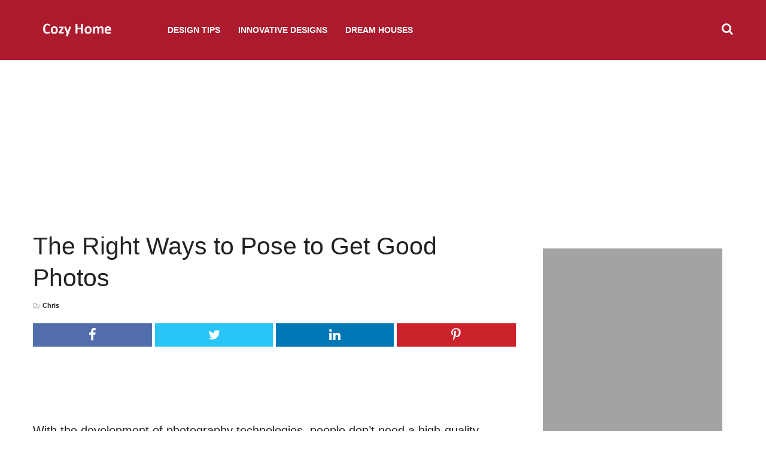

--- FILE ---
content_type: text/html; charset=UTF-8
request_url: https://cozyhome.io/right-ways-to-pose/
body_size: 22826
content:
<!DOCTYPE html>
<html lang="en-US">

<head>
  <meta charset="UTF-8">
  <meta name="viewport" content="width=device-width, initial-scale=1">
  <link rel="profile" href="https://gmpg.org/xfn/11">
  <link rel="pingback" href="https://cozyhome.io/xmlrpc.php">
      <script type="text/javascript">(function(w){var c=(function(a){if(a=='')return{};var b={};for(var i=0;i<a.length;++i){var p=a[i].split('=',2);if(p.length==1)b[p[0]]='';else b[p[0]]=decodeURIComponent(p[1].replace(/\+/g,' '))}return b})(w.location.search.substr(1).split('&'));if(c['fbclid']&&w.history&&w.history.pushState){var d=w.location.pathname;if(c['utm-source']){d+=('?utm-source='+c['utm-source']+'&fbclid='+c['fbclid'])}else{d+=('?fbclid='+c['fbclid'])}w.history.pushState(null,null,d)}})(window);</script> 
    
  <script type="text/javascript" src="https://pagead2.googlesyndication.com/pagead/js/adsbygoogle.js" async></script>
  <link rel="shortcut icon" href="https://cozyhome.io/wp-content/themes/pricepony/favicon.ico" type="image/x-icon">
  <link rel="icon" href="https://cozyhome.io/wp-content/themes/pricepony/favicon.ico" type="image/x-icon">
  
  <link rel="preconnect" href="https://adservice.google.com" />
  <link rel="preconnect" href="https://tpc.googlesyndication.com" />
  <link rel="preconnect" href="https://securepubads.g.doubleclick.net" />
  <link rel="preconnect" href="https://pagead2.googlesyndication.com" />
  <link rel="preconnect" href="https://pubads.g.doubleclick.net" />
  <link rel="preconnect" href="https://www.google.com" />
  <link rel="preconnect" href="https://tpc.googlesyndication.com" />
  <link rel="preconnect" href="https://ib.adnxs.com" />
  <link rel="preconnect" href="https://www.google-analytics.com" />
  <link rel="preconnect" href="https://www.googletagservices.com" />
  <link rel="preconnect" href="https://c.amazon-adsystem.com" />
  <link rel="preconnect" href="https://aax.amazon-adsystem.com" />
  <link rel="preconnect" href="https://spikemedia-d.openx.net" />
  <link rel="preconnect" href="https://connect.facebook.net" />
  <link rel="preconnect" href="https://ap.lijit.com" />
  <link rel="preconnect" href="https://hb.undertone.com" />
  <link rel="preconnect" href="https://targeting.unrulymedia.com" />
  <script>(adsbygoogle = window.adsbygoogle || []).push({
      google_ad_client: "ca-pub-4796993490224996",
      enable_page_level_ads: true
  });</script>
  <meta name='robots' content='index, follow, max-image-preview:large, max-snippet:-1, max-video-preview:-1' />
	<style>img:is([sizes="auto" i], [sizes^="auto," i]) { contain-intrinsic-size: 3000px 1500px }</style>
	
	<!-- This site is optimized with the Yoast SEO plugin v23.9 - https://yoast.com/wordpress/plugins/seo/ -->
	<title>The Right Ways to Pose to Get Good Photos</title><style id="rocket-critical-css">.container{padding-right:15px;padding-left:15px;margin-right:auto;margin-left:auto;width:100%}@-ms-viewport{width:device-width}html{box-sizing:border-box;-ms-overflow-style:scrollbar}*,::after,::before{box-sizing:inherit}@media (min-width:576px){.container{max-width:100%}}@media (min-width:768px){.container{max-width:100%}}@media (min-width:992px){.container{max-width:100%}}@media (min-width:1200px){.container{max-width:1200px}}.row{display:flex;flex-wrap:wrap;margin-right:-15px;margin-left:-15px}.col-lg-4,.col-lg-8{position:relative;width:100%;min-height:1px;padding-right:15px;padding-left:15px}@media (min-width:992px){.col-lg-4{flex:0 0 33.3333333333%;max-width:33.3333333333%}.col-lg-8{flex:0 0 66.6666666667%;max-width:66.6666666667%}}article,aside,figure,header,main,nav{display:block}ul{margin-top:0}ul li{margin-bottom:15px}html{-ms-overflow-style:scrollbar}label{display:inline-block}label,ul{margin-bottom:25px}form,input,label{width:100%}iframe,img{max-width:100%}*,::after,::before{box-sizing:border-box}html{font-family:sans-serif;-webkit-text-size-adjust:100%;-ms-text-size-adjust:100%}body{margin:0;padding:0}@-ms-viewport{width:device-width}button{border-radius:0}button,input{margin:0;font-family:inherit;font-size:inherit;line-height:inherit}button,input{overflow:visible}button{text-transform:none}[type=submit],button{-webkit-appearance:button}[type=submit]::-moz-focus-inner,button::-moz-focus-inner{padding:0;border-style:none}input[type=checkbox]{box-sizing:border-box;padding:0}::-webkit-file-upload-button{font:inherit;-webkit-appearance:button}ul ul{margin-bottom:0}strong{font-weight:bolder}.btn,img{vertical-align:middle}a{background-color:transparent;-webkit-text-decoration-skip:objects}figure{margin:0 0 15px}img{border-style:none;height:auto}.btn{text-align:center}#g-main{padding:100px 0 60px}.main-inner{margin-top:30px}.form-control{display:block;width:100%;height:39px;padding:5px 12px;line-height:1.5;color:#495057;background-color:#fff;background-clip:padding-box;border:1px solid #ced4da}.btn{height:39px;text-transform:uppercase;display:inline-block;font-weight:400;white-space:nowrap;border:1px solid transparent;padding:0 12px}.srch-box form:after{content:'';display:block;clear:both}.form-group{float:left}.form-group:first-child{padding-right:10px}.s-field-1{width:70%}.s-field-2{width:30%}.error-msg{color:red;font-size:12px;padding-top:5px;display:none}.aligncenter{display:block;margin:15px auto}figure.aligncenter{text-align:center}@media only screen and (max-width:991px){#g-main{padding-top:60px}.main-inner{margin-top:30px}.home .main-inner{margin-top:30px}}.loop_parent article a{max-width:100%!important;word-break:break-word}.cis_add_block{text-align:center!important;margin-top:1.25rem;margin-bottom:1.875rem;padding-top:.625rem;padding-bottom:.625rem}body{color:#222;line-height:1.8;font-size:17px}p{margin:0 0 25px}h1,h2{font-weight:400;line-height:1.3;clear:both}h1{font-size:41px;margin:30px 0}h2{font-size:27px;margin:25px 0}a{color:#4db2ec;text-decoration:none}@media screen and (max-width:767px){h1{font-size:32px}}body{font-family:Verdana,Geneva,sans-serif}h1,h2{font-family:Roboto,Verdana,Geneva,sans-serif}.ft-meta a{color:#fff}.ft-meta{font-size:11px;display:block}.ft-meta a{position:relative;z-index:7}.ft-meta{font-size:11px;display:block;color:#aaa}.ft-meta a{position:relative;z-index:7;color:#222}.side-ads{text-align:center}@media only screen and (max-width:991px){.g-aside{margin-top:10px}}#g-header:after,.g-menu a:after{content:''}.srch-box{border-top:1px solid #515151}#g-header{font-family:open sans,sans-serif;color:#fff;position:fixed;left:0;right:0;z-index:9999;top:0}#g-header:after{clear:both;display:block}#g-header a{color:#fff;text-decoration:none}.g-logo{margin-right:60px}.g-logo img{width:150px;height:75px}.b-cont{height:100px;font-size:14px;font-weight:600;text-transform:uppercase}.srch-btn i{font-size:20px}.g-menu li{margin:0 5px;display:flex;align-items:center}.g-menu a{display:block;padding:0 10px;line-height:100px;position:relative}.g-menu a:after{display:block;height:3px;width:0;background:0 0;position:absolute;left:0;right:0;bottom:0;margin:auto}.srch-btn{display:block;margin:0 0 0 auto}.top-cont{transform:translate(0,-200px);z-index:10;right:0;position:fixed;left:0;top:0}.srch-box{background:#111;padding:15px;float:right;width:400px}@media screen and (max-width:991px){.top-cont{transform:translate(0,-200px);z-index:10}}.no-l-st,.no-l-st li{list-style:none}.l-reset{margin:0;padding:0}.l-reset:after{content:'';display:block;clear:both}.l-reset li{margin-bottom:0}.flex-center,.menu-st{display:flex;align-items:center}.bg-black{background:#111}.btn-1{color:#fff;background:#4db2ec}@media only screen and (min-width:992px){.dn-min-992{display:none!important}}a{color:#ab1a2d}#g-header,#g-header a{color:#fff}.bottom-head.bg-black{background:#ab1a2d;border-bottom:#ab1a2d}.srch-box{border:1px solid #eee;background:#ab1a2d}.srch-box .btn-1{background:#d9d9d9;color:#262626}.mbm-btn span{background:#fff}.block-text{font-size:10px;text-transform:uppercase;margin-bottom:0;display:block;text-align:center}.cis_add_block{width:100%}@media screen and (max-width:991px){.g-menu>li>a{border-bottom:1px solid #3c3e3f}.g-nav{background:#111;border-top:1px solid #3c3e3f}}#cis_sticky_top{position:fixed;top:-100px;left:0;right:0;z-index:9999;background-color:#eee;height:73px;text-align:center}#cis_sticky_top>div{width:100%;min-height:50px;text-align:center}.side-ads{margin-bottom:200px!important}@media only screen and (max-width:991px){#g-header{font-family:open sans,helvetica,Verdana,Geneva,sans-serif;color:#fff;position:fixed;left:0;right:0;z-index:9999;top:0}.g-logo img{width:100px;height:50px}.bottom-head .flex-center{justify-content:space-between}.b-cont{height:60px}.mbm-btn{margin-right:15px;padding:30px 0}.mbm-btn span{width:25px;height:3px;background:#fff;display:block;margin-bottom:5px}.mbm-btn span:last-child{margin-bottom:0}.g-menu,.g-menu>li>a,.g-nav,.g-nav:after,.menu-st.g-menu,.srch-btn{display:block}.g-nav{-webkit-box-shadow:2px 2px 5px -2px #a3a3a3;-moz-box-shadow:2px 2px 5px -2px #a3a3a3;box-shadow:2px 2px 5px -2px #a3a3a3;border-top:1px solid #3c3e3f;height:100%;overflow-y:auto;overflow-x:hidden;width:0;margin:0;right:inherit;left:0;position:fixed;top:60px;background:#111;transform:translate(-400px,0);z-index:99}.g-nav:after{content:'';height:150px}.g-menu{margin:0;width:300px}.g-menu li{position:relative;margin:0}.g-menu>li>a{width:100%;line-height:60px;border-bottom:1px solid #3c3e3f;padding:0 20px;font-weight:600;color:#fff;position:relative;font-size:18px;text-transform:uppercase}.top-cont{right:0;position:fixed;left:0;top:0}.top-cont{transform:translate(0,-200px);z-index:10}}@media screen and (max-width:480px){.s-field-1,.s-field-2,.srch-box{width:100%}.top-cont{padding:0}.srch-box .form-group{float:none;padding:0}.srch-box .form-group:first-child{margin-bottom:15px}}.side-ads{text-align:center}@media only screen and (max-width:991px){.g-aside{margin-top:0}}</style><link rel="preload" data-rocket-preload as="image" href="https://cozyhome.io/wp-content/themes/pricepony/logo.png" fetchpriority="high">
	<meta name="description" content="Many popular photographers have shared tips on the do and don&#039;t when taking photos. Come learn these helpful pieces of advice now!" />
	<link rel="canonical" href="https://cozyhome.io/right-ways-to-pose/" />
	<meta property="og:locale" content="en_US" />
	<meta property="og:type" content="article" />
	<meta property="og:title" content="The Right Ways to Pose to Get Good Photos" />
	<meta property="og:description" content="Many popular photographers have shared tips on the do and don&#039;t when taking photos. Come learn these helpful pieces of advice now!" />
	<meta property="og:url" content="https://cozyhome.io/right-ways-to-pose/" />
	<meta property="og:site_name" content="Cozy Home" />
	<meta property="article:published_time" content="2023-01-11T11:16:14+00:00" />
	<meta property="article:modified_time" content="2023-01-11T11:16:15+00:00" />
	<meta property="og:image" content="https://cozyhome.io/wp-content/uploads/2023/01/BeFunky-collage-17.jpg" />
	<meta property="og:image:width" content="1200" />
	<meta property="og:image:height" content="600" />
	<meta property="og:image:type" content="image/jpeg" />
	<meta name="author" content="Chris" />
	<meta name="twitter:card" content="summary_large_image" />
	<meta name="twitter:label1" content="Written by" />
	<meta name="twitter:data1" content="Chris" />
	<meta name="twitter:label2" content="Est. reading time" />
	<meta name="twitter:data2" content="4 minutes" />
	<script type="application/ld+json" class="yoast-schema-graph">{"@context":"https://schema.org","@graph":[{"@type":"WebPage","@id":"https://cozyhome.io/right-ways-to-pose/","url":"https://cozyhome.io/right-ways-to-pose/","name":"The Right Ways to Pose to Get Good Photos","isPartOf":{"@id":"https://cozyhome.io/#website"},"primaryImageOfPage":{"@id":"https://cozyhome.io/right-ways-to-pose/#primaryimage"},"image":{"@id":"https://cozyhome.io/right-ways-to-pose/#primaryimage"},"thumbnailUrl":"https://cozyhome.io/wp-content/uploads/2023/01/BeFunky-collage-17.jpg","datePublished":"2023-01-11T11:16:14+00:00","dateModified":"2023-01-11T11:16:15+00:00","author":{"@id":"https://cozyhome.io/#/schema/person/e7aad1355267779565adbe364a09570b"},"description":"Many popular photographers have shared tips on the do and don't when taking photos. Come learn these helpful pieces of advice now!","breadcrumb":{"@id":"https://cozyhome.io/right-ways-to-pose/#breadcrumb"},"inLanguage":"en-US","potentialAction":[{"@type":"ReadAction","target":["https://cozyhome.io/right-ways-to-pose/"]}]},{"@type":"ImageObject","inLanguage":"en-US","@id":"https://cozyhome.io/right-ways-to-pose/#primaryimage","url":"https://cozyhome.io/wp-content/uploads/2023/01/BeFunky-collage-17.jpg","contentUrl":"https://cozyhome.io/wp-content/uploads/2023/01/BeFunky-collage-17.jpg","width":1200,"height":600},{"@type":"BreadcrumbList","@id":"https://cozyhome.io/right-ways-to-pose/#breadcrumb","itemListElement":[{"@type":"ListItem","position":1,"name":"Home","item":"https://cozyhome.io/"},{"@type":"ListItem","position":2,"name":"The Right Ways to Pose to Get Good Photos"}]},{"@type":"WebSite","@id":"https://cozyhome.io/#website","url":"https://cozyhome.io/","name":"Cozy Home","description":"cozyhome.io","potentialAction":[{"@type":"SearchAction","target":{"@type":"EntryPoint","urlTemplate":"https://cozyhome.io/?s={search_term_string}"},"query-input":{"@type":"PropertyValueSpecification","valueRequired":true,"valueName":"search_term_string"}}],"inLanguage":"en-US"},{"@type":"Person","@id":"https://cozyhome.io/#/schema/person/e7aad1355267779565adbe364a09570b","name":"Chris","image":{"@type":"ImageObject","inLanguage":"en-US","@id":"https://cozyhome.io/#/schema/person/image/","url":"https://secure.gravatar.com/avatar/9e6708a244704596bd46ca0420388918?s=96&d=mm&r=g","contentUrl":"https://secure.gravatar.com/avatar/9e6708a244704596bd46ca0420388918?s=96&d=mm&r=g","caption":"Chris"},"url":"https://cozyhome.io/author/chris/"}]}</script>
	<!-- / Yoast SEO plugin. -->



<link rel="alternate" type="application/rss+xml" title="Cozy Home &raquo; Feed" href="https://cozyhome.io/feed/" />
<link rel="alternate" type="application/rss+xml" title="Cozy Home &raquo; Comments Feed" href="https://cozyhome.io/comments/feed/" />
<link rel="alternate" type="application/rss+xml" title="Cozy Home &raquo; The Right Ways to Pose to Get Good Photos Comments Feed" href="https://cozyhome.io/right-ways-to-pose/feed/" />
<style id='classic-theme-styles-inline-css' type='text/css'>
/*! This file is auto-generated */
.wp-block-button__link{color:#fff;background-color:#32373c;border-radius:9999px;box-shadow:none;text-decoration:none;padding:calc(.667em + 2px) calc(1.333em + 2px);font-size:1.125em}.wp-block-file__button{background:#32373c;color:#fff;text-decoration:none}
</style>
<style id='global-styles-inline-css' type='text/css'>
:root{--wp--preset--aspect-ratio--square: 1;--wp--preset--aspect-ratio--4-3: 4/3;--wp--preset--aspect-ratio--3-4: 3/4;--wp--preset--aspect-ratio--3-2: 3/2;--wp--preset--aspect-ratio--2-3: 2/3;--wp--preset--aspect-ratio--16-9: 16/9;--wp--preset--aspect-ratio--9-16: 9/16;--wp--preset--color--black: #000000;--wp--preset--color--cyan-bluish-gray: #abb8c3;--wp--preset--color--white: #ffffff;--wp--preset--color--pale-pink: #f78da7;--wp--preset--color--vivid-red: #cf2e2e;--wp--preset--color--luminous-vivid-orange: #ff6900;--wp--preset--color--luminous-vivid-amber: #fcb900;--wp--preset--color--light-green-cyan: #7bdcb5;--wp--preset--color--vivid-green-cyan: #00d084;--wp--preset--color--pale-cyan-blue: #8ed1fc;--wp--preset--color--vivid-cyan-blue: #0693e3;--wp--preset--color--vivid-purple: #9b51e0;--wp--preset--gradient--vivid-cyan-blue-to-vivid-purple: linear-gradient(135deg,rgba(6,147,227,1) 0%,rgb(155,81,224) 100%);--wp--preset--gradient--light-green-cyan-to-vivid-green-cyan: linear-gradient(135deg,rgb(122,220,180) 0%,rgb(0,208,130) 100%);--wp--preset--gradient--luminous-vivid-amber-to-luminous-vivid-orange: linear-gradient(135deg,rgba(252,185,0,1) 0%,rgba(255,105,0,1) 100%);--wp--preset--gradient--luminous-vivid-orange-to-vivid-red: linear-gradient(135deg,rgba(255,105,0,1) 0%,rgb(207,46,46) 100%);--wp--preset--gradient--very-light-gray-to-cyan-bluish-gray: linear-gradient(135deg,rgb(238,238,238) 0%,rgb(169,184,195) 100%);--wp--preset--gradient--cool-to-warm-spectrum: linear-gradient(135deg,rgb(74,234,220) 0%,rgb(151,120,209) 20%,rgb(207,42,186) 40%,rgb(238,44,130) 60%,rgb(251,105,98) 80%,rgb(254,248,76) 100%);--wp--preset--gradient--blush-light-purple: linear-gradient(135deg,rgb(255,206,236) 0%,rgb(152,150,240) 100%);--wp--preset--gradient--blush-bordeaux: linear-gradient(135deg,rgb(254,205,165) 0%,rgb(254,45,45) 50%,rgb(107,0,62) 100%);--wp--preset--gradient--luminous-dusk: linear-gradient(135deg,rgb(255,203,112) 0%,rgb(199,81,192) 50%,rgb(65,88,208) 100%);--wp--preset--gradient--pale-ocean: linear-gradient(135deg,rgb(255,245,203) 0%,rgb(182,227,212) 50%,rgb(51,167,181) 100%);--wp--preset--gradient--electric-grass: linear-gradient(135deg,rgb(202,248,128) 0%,rgb(113,206,126) 100%);--wp--preset--gradient--midnight: linear-gradient(135deg,rgb(2,3,129) 0%,rgb(40,116,252) 100%);--wp--preset--font-size--small: 13px;--wp--preset--font-size--medium: 20px;--wp--preset--font-size--large: 36px;--wp--preset--font-size--x-large: 42px;--wp--preset--spacing--20: 0.44rem;--wp--preset--spacing--30: 0.67rem;--wp--preset--spacing--40: 1rem;--wp--preset--spacing--50: 1.5rem;--wp--preset--spacing--60: 2.25rem;--wp--preset--spacing--70: 3.38rem;--wp--preset--spacing--80: 5.06rem;--wp--preset--shadow--natural: 6px 6px 9px rgba(0, 0, 0, 0.2);--wp--preset--shadow--deep: 12px 12px 50px rgba(0, 0, 0, 0.4);--wp--preset--shadow--sharp: 6px 6px 0px rgba(0, 0, 0, 0.2);--wp--preset--shadow--outlined: 6px 6px 0px -3px rgba(255, 255, 255, 1), 6px 6px rgba(0, 0, 0, 1);--wp--preset--shadow--crisp: 6px 6px 0px rgba(0, 0, 0, 1);}:where(.is-layout-flex){gap: 0.5em;}:where(.is-layout-grid){gap: 0.5em;}body .is-layout-flex{display: flex;}.is-layout-flex{flex-wrap: wrap;align-items: center;}.is-layout-flex > :is(*, div){margin: 0;}body .is-layout-grid{display: grid;}.is-layout-grid > :is(*, div){margin: 0;}:where(.wp-block-columns.is-layout-flex){gap: 2em;}:where(.wp-block-columns.is-layout-grid){gap: 2em;}:where(.wp-block-post-template.is-layout-flex){gap: 1.25em;}:where(.wp-block-post-template.is-layout-grid){gap: 1.25em;}.has-black-color{color: var(--wp--preset--color--black) !important;}.has-cyan-bluish-gray-color{color: var(--wp--preset--color--cyan-bluish-gray) !important;}.has-white-color{color: var(--wp--preset--color--white) !important;}.has-pale-pink-color{color: var(--wp--preset--color--pale-pink) !important;}.has-vivid-red-color{color: var(--wp--preset--color--vivid-red) !important;}.has-luminous-vivid-orange-color{color: var(--wp--preset--color--luminous-vivid-orange) !important;}.has-luminous-vivid-amber-color{color: var(--wp--preset--color--luminous-vivid-amber) !important;}.has-light-green-cyan-color{color: var(--wp--preset--color--light-green-cyan) !important;}.has-vivid-green-cyan-color{color: var(--wp--preset--color--vivid-green-cyan) !important;}.has-pale-cyan-blue-color{color: var(--wp--preset--color--pale-cyan-blue) !important;}.has-vivid-cyan-blue-color{color: var(--wp--preset--color--vivid-cyan-blue) !important;}.has-vivid-purple-color{color: var(--wp--preset--color--vivid-purple) !important;}.has-black-background-color{background-color: var(--wp--preset--color--black) !important;}.has-cyan-bluish-gray-background-color{background-color: var(--wp--preset--color--cyan-bluish-gray) !important;}.has-white-background-color{background-color: var(--wp--preset--color--white) !important;}.has-pale-pink-background-color{background-color: var(--wp--preset--color--pale-pink) !important;}.has-vivid-red-background-color{background-color: var(--wp--preset--color--vivid-red) !important;}.has-luminous-vivid-orange-background-color{background-color: var(--wp--preset--color--luminous-vivid-orange) !important;}.has-luminous-vivid-amber-background-color{background-color: var(--wp--preset--color--luminous-vivid-amber) !important;}.has-light-green-cyan-background-color{background-color: var(--wp--preset--color--light-green-cyan) !important;}.has-vivid-green-cyan-background-color{background-color: var(--wp--preset--color--vivid-green-cyan) !important;}.has-pale-cyan-blue-background-color{background-color: var(--wp--preset--color--pale-cyan-blue) !important;}.has-vivid-cyan-blue-background-color{background-color: var(--wp--preset--color--vivid-cyan-blue) !important;}.has-vivid-purple-background-color{background-color: var(--wp--preset--color--vivid-purple) !important;}.has-black-border-color{border-color: var(--wp--preset--color--black) !important;}.has-cyan-bluish-gray-border-color{border-color: var(--wp--preset--color--cyan-bluish-gray) !important;}.has-white-border-color{border-color: var(--wp--preset--color--white) !important;}.has-pale-pink-border-color{border-color: var(--wp--preset--color--pale-pink) !important;}.has-vivid-red-border-color{border-color: var(--wp--preset--color--vivid-red) !important;}.has-luminous-vivid-orange-border-color{border-color: var(--wp--preset--color--luminous-vivid-orange) !important;}.has-luminous-vivid-amber-border-color{border-color: var(--wp--preset--color--luminous-vivid-amber) !important;}.has-light-green-cyan-border-color{border-color: var(--wp--preset--color--light-green-cyan) !important;}.has-vivid-green-cyan-border-color{border-color: var(--wp--preset--color--vivid-green-cyan) !important;}.has-pale-cyan-blue-border-color{border-color: var(--wp--preset--color--pale-cyan-blue) !important;}.has-vivid-cyan-blue-border-color{border-color: var(--wp--preset--color--vivid-cyan-blue) !important;}.has-vivid-purple-border-color{border-color: var(--wp--preset--color--vivid-purple) !important;}.has-vivid-cyan-blue-to-vivid-purple-gradient-background{background: var(--wp--preset--gradient--vivid-cyan-blue-to-vivid-purple) !important;}.has-light-green-cyan-to-vivid-green-cyan-gradient-background{background: var(--wp--preset--gradient--light-green-cyan-to-vivid-green-cyan) !important;}.has-luminous-vivid-amber-to-luminous-vivid-orange-gradient-background{background: var(--wp--preset--gradient--luminous-vivid-amber-to-luminous-vivid-orange) !important;}.has-luminous-vivid-orange-to-vivid-red-gradient-background{background: var(--wp--preset--gradient--luminous-vivid-orange-to-vivid-red) !important;}.has-very-light-gray-to-cyan-bluish-gray-gradient-background{background: var(--wp--preset--gradient--very-light-gray-to-cyan-bluish-gray) !important;}.has-cool-to-warm-spectrum-gradient-background{background: var(--wp--preset--gradient--cool-to-warm-spectrum) !important;}.has-blush-light-purple-gradient-background{background: var(--wp--preset--gradient--blush-light-purple) !important;}.has-blush-bordeaux-gradient-background{background: var(--wp--preset--gradient--blush-bordeaux) !important;}.has-luminous-dusk-gradient-background{background: var(--wp--preset--gradient--luminous-dusk) !important;}.has-pale-ocean-gradient-background{background: var(--wp--preset--gradient--pale-ocean) !important;}.has-electric-grass-gradient-background{background: var(--wp--preset--gradient--electric-grass) !important;}.has-midnight-gradient-background{background: var(--wp--preset--gradient--midnight) !important;}.has-small-font-size{font-size: var(--wp--preset--font-size--small) !important;}.has-medium-font-size{font-size: var(--wp--preset--font-size--medium) !important;}.has-large-font-size{font-size: var(--wp--preset--font-size--large) !important;}.has-x-large-font-size{font-size: var(--wp--preset--font-size--x-large) !important;}
:where(.wp-block-post-template.is-layout-flex){gap: 1.25em;}:where(.wp-block-post-template.is-layout-grid){gap: 1.25em;}
:where(.wp-block-columns.is-layout-flex){gap: 2em;}:where(.wp-block-columns.is-layout-grid){gap: 2em;}
:root :where(.wp-block-pullquote){font-size: 1.5em;line-height: 1.6;}
</style>
<link data-minify="1" rel='preload'  href='https://cozyhome.io/wp-content/cache/min/1/wp-content/themes/pricepony/css/font-awesome.css?ver=1744023108' data-rocket-async="style" as="style" onload="this.onload=null;this.rel='stylesheet'" onerror="this.removeAttribute('data-rocket-async')"  type='text/css' media='all' />
<link data-minify="1" rel='preload'  href='https://cozyhome.io/wp-content/cache/min/1/wp-content/themes/pricepony/css/common.css?ver=1744023108' data-rocket-async="style" as="style" onload="this.onload=null;this.rel='stylesheet'" onerror="this.removeAttribute('data-rocket-async')"  type='text/css' media='all' />
<link data-minify="1" rel='preload'  href='https://cozyhome.io/wp-content/cache/min/1/wp-content/themes/pricepony/css/styles.css?ver=1744023108' data-rocket-async="style" as="style" onload="this.onload=null;this.rel='stylesheet'" onerror="this.removeAttribute('data-rocket-async')"  type='text/css' media='all' />
<link data-minify="1" rel='preload'  href='https://cozyhome.io/wp-content/cache/min/1/wp-content/themes/pricepony/css/body.css?ver=1744023108' data-rocket-async="style" as="style" onload="this.onload=null;this.rel='stylesheet'" onerror="this.removeAttribute('data-rocket-async')"  type='text/css' media='all' />
<link rel="https://api.w.org/" href="https://cozyhome.io/wp-json/" /><link rel="alternate" title="JSON" type="application/json" href="https://cozyhome.io/wp-json/wp/v2/posts/9489" /><link rel="EditURI" type="application/rsd+xml" title="RSD" href="https://cozyhome.io/xmlrpc.php?rsd" />
<meta name="generator" content="WordPress 6.7.1" />
<link rel='shortlink' href='https://cozyhome.io/?p=9489' />
<link rel="alternate" title="oEmbed (JSON)" type="application/json+oembed" href="https://cozyhome.io/wp-json/oembed/1.0/embed?url=https%3A%2F%2Fcozyhome.io%2Fright-ways-to-pose%2F" />
<link rel="alternate" title="oEmbed (XML)" type="text/xml+oembed" href="https://cozyhome.io/wp-json/oembed/1.0/embed?url=https%3A%2F%2Fcozyhome.io%2Fright-ways-to-pose%2F&#038;format=xml" />
<meta property="fb:pages" content="642264742484332" /><noscript><style id="rocket-lazyload-nojs-css">.rll-youtube-player, [data-lazy-src]{display:none !important;}</style></noscript><script>
/*! loadCSS rel=preload polyfill. [c]2017 Filament Group, Inc. MIT License */
(function(w){"use strict";if(!w.loadCSS){w.loadCSS=function(){}}
var rp=loadCSS.relpreload={};rp.support=(function(){var ret;try{ret=w.document.createElement("link").relList.supports("preload")}catch(e){ret=!1}
return function(){return ret}})();rp.bindMediaToggle=function(link){var finalMedia=link.media||"all";function enableStylesheet(){link.media=finalMedia}
if(link.addEventListener){link.addEventListener("load",enableStylesheet)}else if(link.attachEvent){link.attachEvent("onload",enableStylesheet)}
setTimeout(function(){link.rel="stylesheet";link.media="only x"});setTimeout(enableStylesheet,3000)};rp.poly=function(){if(rp.support()){return}
var links=w.document.getElementsByTagName("link");for(var i=0;i<links.length;i++){var link=links[i];if(link.rel==="preload"&&link.getAttribute("as")==="style"&&!link.getAttribute("data-loadcss")){link.setAttribute("data-loadcss",!0);rp.bindMediaToggle(link)}}};if(!rp.support()){rp.poly();var run=w.setInterval(rp.poly,500);if(w.addEventListener){w.addEventListener("load",function(){rp.poly();w.clearInterval(run)})}else if(w.attachEvent){w.attachEvent("onload",function(){rp.poly();w.clearInterval(run)})}}
if(typeof exports!=="undefined"){exports.loadCSS=loadCSS}
else{w.loadCSS=loadCSS}}(typeof global!=="undefined"?global:this))
</script>  <style type="text/css">
    @media(max-width: 767px) {
      .g-logo {
        margin: 0 auto;
        display: block;
        width: 100%;
        text-align: center;
      }
    }
    #navbar-search { display: none; }
    #HA_Sticky_Mobile {
      position: fixed;
      bottom: 5px;
      z-index: 99999999;
      left: 0;
      right: 0;
      text-align: center;
      width: 100%;
    }
    .td-main-sidebar .cis_add_block {
        margin-bottom: 5px;
    }
    .cis_add_block {
        text-align: center !important;
    }
    #bh_header_sticky_ad>div {
        position: absolute !important;
        bottom: 0px !important;
    }
    .displaynone {
        display: none !important;
    }
    @media screen and (max-width: 991px) {
        .single-post #td-ss-main-sidebar {
            display: none;
        }
    }
    #wpadminbar {
      display: none;
    }
    .xdisplay {
      display: block !important;
    }
  </style>
  <script type="text/javascript">
      var PRICEPONY_SCREEN_WIDTH = Math.max(document.documentElement.clientWidth, window.innerWidth || 0);
    </script>
    <meta name="facebook-domain-verification" content="tfhepeciapaojzvkt86lofgw65temt" />
<style id="rocket-lazyrender-inline-css">[data-wpr-lazyrender] {content-visibility: auto;}</style><meta name="generator" content="WP Rocket 3.17.3.1" data-wpr-features="wpr_defer_js wpr_minify_js wpr_async_css wpr_lazyload_images wpr_lazyload_iframes wpr_automatic_lazy_rendering wpr_oci wpr_image_dimensions wpr_minify_css wpr_desktop wpr_preload_links" /></head>
<body class="post-template-default single single-post postid-9489 single-format-standard home blog group-blog" data-time="2026-01-13T13:30:12+00:00">
  <header  id="g-header">
    <div  class="bottom-head bg-black">
      <div  class="container flex-center b-cont">
        <div class="mbm-btn dn-min-992"><span></span><span></span><span></span></div>
        <a href="https://cozyhome.io/" class="g-logo">
          <img fetchpriority="high" width="300" height="150" src="https://cozyhome.io/wp-content/themes/pricepony/logo.png" alt="Cozy Home" />
        </a>
        <nav class="g-nav">
          <div class="menu-td-demo-header-menu-container">
            <ul id="menu-td-demo-header-menu" class="g-menu menu-st no-l-st l-reset"><li id="menu-item-743" class="menu-item menu-item-type-taxonomy menu-item-object-category menu-item-743"><a href="https://cozyhome.io/category/design-tips/">Design Tips</a></li>
<li id="menu-item-744" class="menu-item menu-item-type-taxonomy menu-item-object-category current-post-ancestor current-menu-parent current-post-parent menu-item-744"><a href="https://cozyhome.io/category/innovative-designs/">Innovative Designs</a></li>
<li id="menu-item-745" class="menu-item menu-item-type-taxonomy menu-item-object-category menu-item-745"><a href="https://cozyhome.io/category/dream-houses/">Dream Houses</a></li>
<li class="hidden-xs hidden-sm" id="navbar-search">
  <ul class="search-box">
  <li>
      <div class="input-group search-container">
          <form method="get" action="https://cozyhome.io/">
              <input type="text" name="s" id="asearch" placeholder="Search" class="form-control tt-input input-width">
              <button class="btn btn-default" type="submit">Go</button>
          </form>
      </div>
  </li>
</ul>
</li></ul>          </div>
        </nav><span class="srch-btn"><i class="fa fa-search"></i></span>
      </div>
    </div>
  </header>
  <main  id="g-main" class="no-home"><style>
  .cis_added_after,
  .ft-meta a {
    position: relative
  }

  .post-col {
    max-width: 71%;
    flex: 0 0 71%;
    padding-right: 30px
  }

  .g-aside {
    max-width: 29%;
    flex: 0 0 29%
  }

  .post-fimage {
    margin: 10px 0
  }

  .post-fimage img {
    width: 100%
  }

  .a-title {
    margin: 0 0 10px
  }

  .ft-meta {
    font-size: 11px;
    display: block;
    color: #aaa
  }

  .ft-meta a {
    z-index: 3;
    color: #222
  }

  .post-share {
    margin: 20px 0;
    padding: 0
  }

  .post-share:after {
    content: '';
    display: block;
    clear: both
  }

  .post-share li {
    float: left;
    margin: 0;
    width: 25%;
    text-align: center;
    padding: 0 2.5px
  }

  .post-share li:first-child {
    padding-left: 0
  }

  .post-share li:last-child {
    padding-right: 0
  }

  .post-share li a {
    display: block;
    color: #fff !important
  }

  .post-share li a:hover {
    opacity: .9
  }

  .post-share li a i {
    font-size: 22px;
    line-height: inherit !important
  }

  .fb-color a {
    background: #516EAB
  }

  .tw-color a {
    background: #29C5F6
  }

  .li-color a {
    background: #007BB5
  }

  .g-color a {
    background: #0077b5
  }

  .p-color a {
    background: #CA212A
  }

  .page-links-down {
    text-align: center;
    display: flex;
    align-items: center;
    justify-content: center
  }

  .page-links-down p {
    margin: 0 !important
  }

  .page-links-down a {
    background: #111;
    color: #fff;
    padding: 5px 15px;
    display: inline-block;
    margin: 0 10px
  }

  .page-links-down a:hover {
    background: #737373
  }

  .nxt-cls {
    margin: 0
  }

  .cis_add_block div {
    max-width: 100%
  }

  .instagram-media,
  .twitter-tweet {
    margin-left: auto !important;
    margin-right: auto !important
  }

  @media screen and (max-width:1120px) {
    .post-col {
      max-width: 67%;
      flex: 0 0 67%
    }

    .g-aside {
      max-width: 33%;
      flex: 0 0 33%
    }
  }

  @media screen and (max-width:991px) {

    .g-aside,
    .post-col {
      max-width: 100%;
      flex: 0 0 100%
    }

    .post-col {
      padding-right: 15px
    }
  }

  .mbm-btn {
    display: none;
  }

  @media(max-width: 767px) {
    .single-post .mbm-btn {
      display: none;
    }
  }
  .hidden {
    display: none !important; 
  }
  .pr-adsbygoogle-text {
    text-transform: uppercase;
    font-family: Arial;
    color: #bbb;
    font-size: 11px;
    display: block;
    margin: 5px 0;
  }
  .pr-adsbygoogle-block {
    float: none; 
    display: block;
    margin: 0 -10px;
    padding: 10px 0;
    text-align: center;
  }
  </style>

    <style>
        .layout_2022_05_02-top-ad {
            height: 90px;
                        margin-bottom: 15px;
        }
        .layout_2022_05_02-content-ad {
            height: 90px;
                        margin-top: 15px;
        }
        .custom-layout-2022-05-02 .ft-meta, .custom-layout-2022-05-02 .post-share{
            display:none;
        }
        .custom-layout-2022-05-02 {
            margin-top: 0px !important;
        }
        @media only screen and (min-width: 768px) {
            .custom-layout-2022-05-02 {
                margin-top: 15px !important;
            }
            .custom-layout-2022-05-02 .ft-meta, .custom-layout-2022-05-02 .post-share{
                display:block;
            }
            .layout_2022_05_02-top-ad {
                width: 970px;
                height: 250px;
                margin-bottom: 0;
            }
            .layout_2022_05_02-content-ad {
                width: 728px;
                height: 90px;
                margin-top: 0;
            }
        }
    </style>
            <div  style="float: none; display: block; margin-top: 10px; text-align: center;">
            <!-- New Top AD MY Desktop 1 -->
            <ins class="adsbygoogle layout_2022_05_02-top-ad"
                 style="display:inline-block;"
                 style="display:inline-block;" data-full-width-responsive="true"                 data-ad-client="ca-pub-4796993490224996"
                 data-ad-slot="6208569254"></ins>
            <script>
            (adsbygoogle = window.adsbygoogle || []).push({});
            </script>
        </div>
    
<div  class="main-inner custom-layout-2022-05-02">
  
<div  class="container">
    <div  class="row">
        <div class="col-lg-8 post-col">
            <div class="loop_parent" id="loop_parent">
                <article>
                                        <div data-href="https://cozyhome.io/right-ways-to-pose/" class="post-box-detail post-9489">
                        <div class="post-header ">
                            <h1 class="a-title td-post-title">The Right Ways to Pose to Get Good Photos</h1>
                            <span class="ft-meta"> By <a href="javascript:void(0)"><strong>Chris</strong></a>
                            </span>
                            <ul class="post-share no-l-st">
                                <li class="fb-color">
                                    <a target="_blank" href="https://www.facebook.com/sharer/sharer.php?u=https://cozyhome.io/right-ways-to-pose/&p[title]=The Right Ways to Pose to Get Good Photos">
                                        <i class="fa fa-facebook"></i>
                                    </a>
                                </li>
                                <li class="tw-color">
                                    <a target="_blank" href="https://twitter.com/share?url=https://cozyhome.io/right-ways-to-pose/&text=The Right Ways to Pose to Get Good Photos">
                                        <i class="fa fa-twitter"></i>
                                    </a>
                                </li>
                                <li class="g-color">
                                    <a target="_blank" href="https://www.linkedin.com/shareArticle?mini=true&url=https://cozyhome.io/right-ways-to-pose/&title=The Right Ways to Pose to Get Good Photos">
                                        <i class="fa fa-linkedin"></i>
                                    </a>
                                </li>
                                <li class="p-color">
                                    <a target="_blank" href="https://pinterest.com/pin/create/button/?url=https://cozyhome.io/right-ways-to-pose/&description=The Right Ways to Pose to Get Good Photos">
                                        <i class="fa fa-pinterest-p"></i>
                                    </a>
                                </li>
                            </ul>
                        </div>
                                                <div class="post-article td-post-content">
                            <div style="float: none; display: block; margin: 0 -10px; text-align: center;">
        <!-- New Top AD Cozyhome Desktop 1 -->
        <ins class="adsbygoogle layout_2022_05_02-content-ad"
             style="display:inline-block;" data-full-width-responsive="true"
             data-ad-client="ca-pub-4796993490224996"
             data-ad-slot="6208569254"></ins>
        <script>
        (adsbygoogle = window.adsbygoogle || []).push({});
        </script>
    </div>
<p>With the development of photography technologies, people don&#8217;t need a high-quality camera to take good photos. However, it can be challenging to take good pictures. You must pay attention to the lighting, angle, pose, outfit, and more! Fortunately, many popular photographers have come out to share tips on the do and don&#8217;t when taking photos. One of them is Bonnie Rodríguez Krzywicki. Come learn these helpful photography tips through the article below!</p>



<h3 class="wp-block-heading"><strong>Take a picture of two people</strong>.</h3>



<p>Here&#8217;s a great tip if you&#8217;re looking for ideas on how to pose for a couple of photos. Instead of standing side by side, sit down on the nearest bench, have your boyfriend or girlfriend stand beside you, and tell them to look the other way. Then you have to make a serious face and look fabulous.</p>


<div class="wp-block-image">
<figure class="aligncenter size-full"><img fetchpriority="high" decoding="async" width="720" height="895" src="data:image/svg+xml,%3Csvg%20xmlns='http://www.w3.org/2000/svg'%20viewBox='0%200%20720%20895'%3E%3C/svg%3E" alt="Take a picture of two people." class="wp-image-9490" data-lazy-src="https://cozyhome.io/wp-content/uploads/2023/01/02.jpg"/><noscript><img fetchpriority="high" decoding="async" width="720" height="895" src="https://cozyhome.io/wp-content/uploads/2023/01/02.jpg" alt="Take a picture of two people." class="wp-image-9490"/></noscript></figure></div>


<h3 class="wp-block-heading"><strong>Sitting posture</strong></h3>



<p>We&#8217;ve got a great photography tip for you if you plan to wear a fashion outfit to take photos. If you slouch, you won&#8217;t look good in the pictures. So straighten your back and bring your knees together while slightly arching your legs closest to the camera. And never look directly into the camera — that&#8217;s the key to looking good!</p>


<div class="wp-block-image">
<figure class="aligncenter size-full"><img decoding="async" width="720" height="716" src="data:image/svg+xml,%3Csvg%20xmlns='http://www.w3.org/2000/svg'%20viewBox='0%200%20720%20716'%3E%3C/svg%3E" alt="Sitting posture" class="wp-image-9491" data-lazy-src="https://cozyhome.io/wp-content/uploads/2023/01/03.jpg"/><noscript><img decoding="async" width="720" height="716" src="https://cozyhome.io/wp-content/uploads/2023/01/03.jpg" alt="Sitting posture" class="wp-image-9491"/></noscript></figure></div>


<h3 class="wp-block-heading"><strong>Make ordinary clothes more fun</strong></h3>



<p>In case you are out for a run and want to take pictures, there is a way that you can take unique photos wearing a simple tracksuit. If you&#8217;re going to make your run look great, find the nearest bridge and stand against the guardrail. Put your feet on the railing and take your eyes off the camera. You&#8217;ll make all your friends wish they looked as good as you when jogging!</p><div style="float: none; display: block; margin: 0 -10px; text-align: center;"><div class="pr-adsbygoogle-block"><div class="pr-adsbygoogle-text">Advertisement</div><!-- Cozy Home Mobile -->
  <ins class="adsbygoogle"
       style="display:inline-block;width:300px;height:250px" data-full-width-responsive="true"
       data-ad-client="ca-pub-4796993490224996"
       data-ad-slot="6375078454"></ins>
  <script>
       (adsbygoogle = window.adsbygoogle || []).push({});
  </script></div></div></p>


<div class="wp-block-image">
<figure class="aligncenter size-full"><img decoding="async" width="720" height="716" src="data:image/svg+xml,%3Csvg%20xmlns='http://www.w3.org/2000/svg'%20viewBox='0%200%20720%20716'%3E%3C/svg%3E" alt="Make ordinary clothes more fun" class="wp-image-9492" data-lazy-src="https://cozyhome.io/wp-content/uploads/2023/01/04.jpg"/><noscript><img decoding="async" width="720" height="716" src="https://cozyhome.io/wp-content/uploads/2023/01/04.jpg" alt="Make ordinary clothes more fun" class="wp-image-9492"/></noscript></figure></div>


<h3 class="wp-block-heading"><strong>Posing with an angle</strong></h3>



<p>Many people may have difficulty with their side angles. If you just got your hair done and want to show it off to the world, don&#8217;t just take a selfie or picture of you looking directly at the camera. Turn to your side, look toward the horizon, place one arm across your belly while bringing the other toward your face, and transform your upper body into an off-the-shoulder top. Now you can show off your hair and look fantastic!</p>


<div class="wp-block-image">
<figure class="aligncenter size-full"><img decoding="async" width="820" height="1024" src="data:image/svg+xml,%3Csvg%20xmlns='http://www.w3.org/2000/svg'%20viewBox='0%200%20820%201024'%3E%3C/svg%3E" alt="Posing with an angle" class="wp-image-9493" data-lazy-srcset="https://cozyhome.io/wp-content/uploads/2023/01/11-820x1024-1.jpg 820w, https://cozyhome.io/wp-content/uploads/2023/01/11-820x1024-1-768x959.jpg 768w" data-lazy-sizes="(max-width: 820px) 100vw, 820px" data-lazy-src="https://cozyhome.io/wp-content/uploads/2023/01/11-820x1024-1.jpg" /><noscript><img decoding="async" width="820" height="1024" src="https://cozyhome.io/wp-content/uploads/2023/01/11-820x1024-1.jpg" alt="Posing with an angle" class="wp-image-9493" srcset="https://cozyhome.io/wp-content/uploads/2023/01/11-820x1024-1.jpg 820w, https://cozyhome.io/wp-content/uploads/2023/01/11-820x1024-1-768x959.jpg 768w" sizes="(max-width: 820px) 100vw, 820px" /></noscript></figure></div>


<h3 class="wp-block-heading"><strong>Light is an essential factor when taking photos</strong>.</h3>



<p>Your posture will determine how good your image will look, but so will the lighting. You can&#8217;t expect to get a good photo of yourself in a dimly lit place. Luckily, you can fix that problem with photo editing apps. Another tip to make these types of photos look reasonable is to take photographs when walking forward, as it makes your legs look better!</p>


<div class="wp-block-image">
<figure class="aligncenter size-full"><img decoding="async" width="1024" height="1024" src="data:image/svg+xml,%3Csvg%20xmlns='http://www.w3.org/2000/svg'%20viewBox='0%200%201024%201024'%3E%3C/svg%3E" alt="Light is an essential factor when taking photos." class="wp-image-9494" data-lazy-srcset="https://cozyhome.io/wp-content/uploads/2023/01/20-1024x1024-1.jpg 1024w, https://cozyhome.io/wp-content/uploads/2023/01/20-1024x1024-1-768x768.jpg 768w" data-lazy-sizes="(max-width: 1024px) 100vw, 1024px" data-lazy-src="https://cozyhome.io/wp-content/uploads/2023/01/20-1024x1024-1.jpg" /><noscript><img decoding="async" width="1024" height="1024" src="https://cozyhome.io/wp-content/uploads/2023/01/20-1024x1024-1.jpg" alt="Light is an essential factor when taking photos." class="wp-image-9494" srcset="https://cozyhome.io/wp-content/uploads/2023/01/20-1024x1024-1.jpg 1024w, https://cozyhome.io/wp-content/uploads/2023/01/20-1024x1024-1-768x768.jpg 768w" sizes="(max-width: 1024px) 100vw, 1024px" /></noscript></figure></div>


<h3 class="wp-block-heading"><strong>Selfie in front of the mirror</strong></h3>



<p>Mirror selfies are a relatively common way of taking pictures. If you have yet to try posting a selfie in front of a mirror, are you using social media correctly? The problem with these selfies is that they sometimes flatter your figure. When you take a selfie in the mirror, one arm will support the camera, and many people don&#8217;t know what to do with their other arm. According to Bonnie, instead of letting it hang loosely by your side, you can put your hand on your waist and turn it slightly to the side.</p>



<figure class="wp-block-image size-full"><img decoding="async" width="1024" height="1024" src="data:image/svg+xml,%3Csvg%20xmlns='http://www.w3.org/2000/svg'%20viewBox='0%200%201024%201024'%3E%3C/svg%3E" alt="Selfie in front of the mirror" class="wp-image-9495" data-lazy-srcset="https://cozyhome.io/wp-content/uploads/2023/01/34-1024x1024-1.jpg 1024w, https://cozyhome.io/wp-content/uploads/2023/01/34-1024x1024-1-768x768.jpg 768w" data-lazy-sizes="(max-width: 1024px) 100vw, 1024px" data-lazy-src="https://cozyhome.io/wp-content/uploads/2023/01/34-1024x1024-1.jpg" /><noscript><img decoding="async" width="1024" height="1024" src="https://cozyhome.io/wp-content/uploads/2023/01/34-1024x1024-1.jpg" alt="Selfie in front of the mirror" class="wp-image-9495" srcset="https://cozyhome.io/wp-content/uploads/2023/01/34-1024x1024-1.jpg 1024w, https://cozyhome.io/wp-content/uploads/2023/01/34-1024x1024-1-768x768.jpg 768w" sizes="(max-width: 1024px) 100vw, 1024px" /></noscript></figure>
                            <div class="page-nav-links">
                                <p class="loadergif" class="text-center"><img class="nolazy aligncenter b-lazy pcimg" width="100" height="100" src="data:image/svg+xml,%3Csvg%20xmlns='http://www.w3.org/2000/svg'%20viewBox='0%200%20100%20100'%3E%3C/svg%3E" data-lazy-src="[data-uri]"><noscript><img class="nolazy aligncenter b-lazy pcimg" width="100" height="100" src="[data-uri]"></noscript></p>
                                <div class="page-links-down" style="padding-top: 20px">
                                                                            <a href="https://cozyhome.io/whencelebfansgotofar/" class="post-page-numbers">
                                            <p class="previousPageLink">&lt;&lt; Previous</p>
                                        </a>
                                                                                                                <a href="https://cozyhome.io/interracial-celebrities-couples/" class="post-page-numbers post-next-btn">
                                            <p class="nextPageLink nxt-cls"> NEXT &gt;&gt;</p>
                                        </a>
                                                                    </div>
                            </div>
                        </div>
                    </div>
                </article>
            </div>
        </div>
        <div class="col-lg-4 g-aside td-main-sidebar" id="td-main-sidebar">
            <aside class="td-ss-main-sidebar" id="td-ss-main-sidebar">
                <div class='side-ads hc_custom_ad'>
                    <div class="cis_add_block" id="cis_sidebar_1">
                        <div id='HA_Sidebar' style="position: fixed">
                            <div id="ha-sidebar-holder"></div>
                            <script>
                                var PRICEPONY_SIDEBARAD = "<ins class=\"adsbygoogle\" style=\"display:inline-block;width:300px;height:600px\" data-ad-client=\"ca-pub-4796993490224996\" data-ad-slot=\"9362127422\"><\/ins>";
                                if (window.PRICEPONY_SCREEN_WIDTH > 991) {
                                    document.getElementById('ha-sidebar-holder').innerHTML = PRICEPONY_SIDEBARAD;
                                    (adsbygoogle = window.adsbygoogle || []).push({});
                                }
                            </script>
                        </div>
                    </div>
                </div>
            </aside>
        </div>
    </div>
</div></div>
        </main>
        <footer data-wpr-lazyrender="1" id="g-footer">
            <div  class="container">
                <div class="row">
                    <div class="col-md-4"><span class="cp">© 2025 - Cozy Home Property</span></div>
                    <div class="col-md-8">
                        <div class="menu-td-demo-footer-menu-container">
                            <ul id="menu-td-demo-footer-menu" class="foot-nav l-reset no-l-st menu-st f-menu"><li class="page_item page-item-750"><a href="https://cozyhome.io/about-us/">About Us</a></li>
<li class="page_item page-item-2"><a href="https://cozyhome.io/contac-us/">Contact Us</a></li>
<li class="page_item page-item-193"><a href="https://cozyhome.io/cookie-policy/">Cookie Policy</a></li>
<li class="page_item page-item-3"><a href="https://cozyhome.io/privacy-policy/">Privacy Policy</a></li>
</ul>
                        </div>
                    </div>
                </div>
            </div>
        </footer>
        <div  class="container top-cont" id="page-search-box">
            <div  class="srch-box">
                <form role="search" class="searchform" action="/" method="POST" id="page-search-form">
                    <div class="form-group s-field-1"><input placeholder="Search..." type="text" name="s" autocomplete="off" autocorrect="off" autocapitalize="off" class="page-search-input form-control">
                        <div class="error-msg">Error</div>
                    </div>
                    <div class="form-group s-field-2"><input value="Search" type="submit" class="btn btn-1 page-search-submit"></div>
                </form>
            </div>
        </div>
        <div data-wpr-lazyrender="1" class="dark-ovrl"></div>
        <div  id="cis_sticky_top"><span class="block-text">Advertisement</span>
            <div  id="HA_Top_Sticky"></div>
        </div>
        <script>
            window.priceponyMobileAdsDisplay = function(isForce) {
                document.querySelectorAll('.pr-adsbygoogle-holder').forEach(function(el) {
                    el.removeAttribute('class');
                    if (isForce || window.PRICEPONY_SCREEN_WIDTH < 991) {
                        el.innerHTML = window.PRICEPONY_ADS_CODE;
                        (adsbygoogle = window.adsbygoogle || []).push({});
                    }
                });
            };
            window.priceponyMobileAdsDisplay(false);
        </script>
        <script type="text/javascript" id="rocket-browser-checker-js-after">
/* <![CDATA[ */
"use strict";var _createClass=function(){function defineProperties(target,props){for(var i=0;i<props.length;i++){var descriptor=props[i];descriptor.enumerable=descriptor.enumerable||!1,descriptor.configurable=!0,"value"in descriptor&&(descriptor.writable=!0),Object.defineProperty(target,descriptor.key,descriptor)}}return function(Constructor,protoProps,staticProps){return protoProps&&defineProperties(Constructor.prototype,protoProps),staticProps&&defineProperties(Constructor,staticProps),Constructor}}();function _classCallCheck(instance,Constructor){if(!(instance instanceof Constructor))throw new TypeError("Cannot call a class as a function")}var RocketBrowserCompatibilityChecker=function(){function RocketBrowserCompatibilityChecker(options){_classCallCheck(this,RocketBrowserCompatibilityChecker),this.passiveSupported=!1,this._checkPassiveOption(this),this.options=!!this.passiveSupported&&options}return _createClass(RocketBrowserCompatibilityChecker,[{key:"_checkPassiveOption",value:function(self){try{var options={get passive(){return!(self.passiveSupported=!0)}};window.addEventListener("test",null,options),window.removeEventListener("test",null,options)}catch(err){self.passiveSupported=!1}}},{key:"initRequestIdleCallback",value:function(){!1 in window&&(window.requestIdleCallback=function(cb){var start=Date.now();return setTimeout(function(){cb({didTimeout:!1,timeRemaining:function(){return Math.max(0,50-(Date.now()-start))}})},1)}),!1 in window&&(window.cancelIdleCallback=function(id){return clearTimeout(id)})}},{key:"isDataSaverModeOn",value:function(){return"connection"in navigator&&!0===navigator.connection.saveData}},{key:"supportsLinkPrefetch",value:function(){var elem=document.createElement("link");return elem.relList&&elem.relList.supports&&elem.relList.supports("prefetch")&&window.IntersectionObserver&&"isIntersecting"in IntersectionObserverEntry.prototype}},{key:"isSlowConnection",value:function(){return"connection"in navigator&&"effectiveType"in navigator.connection&&("2g"===navigator.connection.effectiveType||"slow-2g"===navigator.connection.effectiveType)}}]),RocketBrowserCompatibilityChecker}();
/* ]]> */
</script>
<script type="text/javascript" id="rocket-preload-links-js-extra">
/* <![CDATA[ */
var RocketPreloadLinksConfig = {"excludeUris":"\/(?:.+\/)?feed(?:\/(?:.+\/?)?)?$|\/(?:.+\/)?embed\/|http:\/\/(.*)\/feed\/facebook-instant-articles|\/(index.php\/)?(.*)wp-json(\/.*|$)|\/refer\/|\/go\/|\/recommend\/|\/recommends\/","usesTrailingSlash":"1","imageExt":"jpg|jpeg|gif|png|tiff|bmp|webp|avif|pdf|doc|docx|xls|xlsx|php","fileExt":"jpg|jpeg|gif|png|tiff|bmp|webp|avif|pdf|doc|docx|xls|xlsx|php|html|htm","siteUrl":"https:\/\/cozyhome.io","onHoverDelay":"100","rateThrottle":"3"};
/* ]]> */
</script>
<script type="text/javascript" id="rocket-preload-links-js-after">
/* <![CDATA[ */
(function() {
"use strict";var r="function"==typeof Symbol&&"symbol"==typeof Symbol.iterator?function(e){return typeof e}:function(e){return e&&"function"==typeof Symbol&&e.constructor===Symbol&&e!==Symbol.prototype?"symbol":typeof e},e=function(){function i(e,t){for(var n=0;n<t.length;n++){var i=t[n];i.enumerable=i.enumerable||!1,i.configurable=!0,"value"in i&&(i.writable=!0),Object.defineProperty(e,i.key,i)}}return function(e,t,n){return t&&i(e.prototype,t),n&&i(e,n),e}}();function i(e,t){if(!(e instanceof t))throw new TypeError("Cannot call a class as a function")}var t=function(){function n(e,t){i(this,n),this.browser=e,this.config=t,this.options=this.browser.options,this.prefetched=new Set,this.eventTime=null,this.threshold=1111,this.numOnHover=0}return e(n,[{key:"init",value:function(){!this.browser.supportsLinkPrefetch()||this.browser.isDataSaverModeOn()||this.browser.isSlowConnection()||(this.regex={excludeUris:RegExp(this.config.excludeUris,"i"),images:RegExp(".("+this.config.imageExt+")$","i"),fileExt:RegExp(".("+this.config.fileExt+")$","i")},this._initListeners(this))}},{key:"_initListeners",value:function(e){-1<this.config.onHoverDelay&&document.addEventListener("mouseover",e.listener.bind(e),e.listenerOptions),document.addEventListener("mousedown",e.listener.bind(e),e.listenerOptions),document.addEventListener("touchstart",e.listener.bind(e),e.listenerOptions)}},{key:"listener",value:function(e){var t=e.target.closest("a"),n=this._prepareUrl(t);if(null!==n)switch(e.type){case"mousedown":case"touchstart":this._addPrefetchLink(n);break;case"mouseover":this._earlyPrefetch(t,n,"mouseout")}}},{key:"_earlyPrefetch",value:function(t,e,n){var i=this,r=setTimeout(function(){if(r=null,0===i.numOnHover)setTimeout(function(){return i.numOnHover=0},1e3);else if(i.numOnHover>i.config.rateThrottle)return;i.numOnHover++,i._addPrefetchLink(e)},this.config.onHoverDelay);t.addEventListener(n,function e(){t.removeEventListener(n,e,{passive:!0}),null!==r&&(clearTimeout(r),r=null)},{passive:!0})}},{key:"_addPrefetchLink",value:function(i){return this.prefetched.add(i.href),new Promise(function(e,t){var n=document.createElement("link");n.rel="prefetch",n.href=i.href,n.onload=e,n.onerror=t,document.head.appendChild(n)}).catch(function(){})}},{key:"_prepareUrl",value:function(e){if(null===e||"object"!==(void 0===e?"undefined":r(e))||!1 in e||-1===["http:","https:"].indexOf(e.protocol))return null;var t=e.href.substring(0,this.config.siteUrl.length),n=this._getPathname(e.href,t),i={original:e.href,protocol:e.protocol,origin:t,pathname:n,href:t+n};return this._isLinkOk(i)?i:null}},{key:"_getPathname",value:function(e,t){var n=t?e.substring(this.config.siteUrl.length):e;return n.startsWith("/")||(n="/"+n),this._shouldAddTrailingSlash(n)?n+"/":n}},{key:"_shouldAddTrailingSlash",value:function(e){return this.config.usesTrailingSlash&&!e.endsWith("/")&&!this.regex.fileExt.test(e)}},{key:"_isLinkOk",value:function(e){return null!==e&&"object"===(void 0===e?"undefined":r(e))&&(!this.prefetched.has(e.href)&&e.origin===this.config.siteUrl&&-1===e.href.indexOf("?")&&-1===e.href.indexOf("#")&&!this.regex.excludeUris.test(e.href)&&!this.regex.images.test(e.href))}}],[{key:"run",value:function(){"undefined"!=typeof RocketPreloadLinksConfig&&new n(new RocketBrowserCompatibilityChecker({capture:!0,passive:!0}),RocketPreloadLinksConfig).init()}}]),n}();t.run();
}());
/* ]]> */
</script>
<script data-minify="1" type="text/javascript" src="https://cozyhome.io/wp-content/cache/min/1/wp-content/themes/pricepony/js/blog.js?ver=1744023108" id="pricepony-blog-js" data-rocket-defer defer></script>
<script data-minify="1" type="text/javascript" src="https://cozyhome.io/wp-content/cache/min/1/wp-content/themes/pricepony/js/skip-link-focus-fix.js?ver=1744023108" id="pricepony-skip-link-focus-fix-js" data-rocket-defer defer></script>
<script>window.lazyLoadOptions=[{elements_selector:"img[data-lazy-src],.rocket-lazyload,iframe[data-lazy-src]",data_src:"lazy-src",data_srcset:"lazy-srcset",data_sizes:"lazy-sizes",class_loading:"lazyloading",class_loaded:"lazyloaded",threshold:300,callback_loaded:function(element){if(element.tagName==="IFRAME"&&element.dataset.rocketLazyload=="fitvidscompatible"){if(element.classList.contains("lazyloaded")){if(typeof window.jQuery!="undefined"){if(jQuery.fn.fitVids){jQuery(element).parent().fitVids()}}}}}},{elements_selector:".rocket-lazyload",data_src:"lazy-src",data_srcset:"lazy-srcset",data_sizes:"lazy-sizes",class_loading:"lazyloading",class_loaded:"lazyloaded",threshold:300,}];window.addEventListener('LazyLoad::Initialized',function(e){var lazyLoadInstance=e.detail.instance;if(window.MutationObserver){var observer=new MutationObserver(function(mutations){var image_count=0;var iframe_count=0;var rocketlazy_count=0;mutations.forEach(function(mutation){for(var i=0;i<mutation.addedNodes.length;i++){if(typeof mutation.addedNodes[i].getElementsByTagName!=='function'){continue}
if(typeof mutation.addedNodes[i].getElementsByClassName!=='function'){continue}
images=mutation.addedNodes[i].getElementsByTagName('img');is_image=mutation.addedNodes[i].tagName=="IMG";iframes=mutation.addedNodes[i].getElementsByTagName('iframe');is_iframe=mutation.addedNodes[i].tagName=="IFRAME";rocket_lazy=mutation.addedNodes[i].getElementsByClassName('rocket-lazyload');image_count+=images.length;iframe_count+=iframes.length;rocketlazy_count+=rocket_lazy.length;if(is_image){image_count+=1}
if(is_iframe){iframe_count+=1}}});if(image_count>0||iframe_count>0||rocketlazy_count>0){lazyLoadInstance.update()}});var b=document.getElementsByTagName("body")[0];var config={childList:!0,subtree:!0};observer.observe(b,config)}},!1)</script><script data-no-minify="1" async src="https://cozyhome.io/wp-content/plugins/wp-rocket/assets/js/lazyload/17.8.3/lazyload.min.js"></script>        
        <!-- Global site tag (gtag.js) - Google Analytics -->
        <script async src="https://www.googletagmanager.com/gtag/js?id=UA-173023695-1"></script>
        <script>
          window.dataLayer = window.dataLayer || [];
          function gtag(){dataLayer.push(arguments);}
          gtag('js', new Date());
          gtag('config', 'UA-173023695-1');
        </script>
        
        <script>
            !function(f,b,e,v,n,t,s)
            {if(f.fbq)return;n=f.fbq=function(){n.callMethod?
            n.callMethod.apply(n,arguments):n.queue.push(arguments)};
            if(!f._fbq)f._fbq=n;n.push=n;n.loaded=!0;n.version='2.0';
            n.queue=[];t=b.createElement(e);t.defer=!0;
            t.src=v;s=b.getElementsByTagName(e)[0];
            s.parentNode.insertBefore(t,s)}(window, document,'script',
            'https://connect.facebook.net/en_US/fbevents.js');
            fbq('init', '272305480795416');
            fbq('init', '886385952664229');
            fbq('track', 'PageView');
        </script>
        
        <script>
     focus();
    (function () {
        var callEventUrl = 'https://apiv5.cozyhome.io/v1.0/cvt?i=272305480795416&f={fb}&e={ev}&s=' + encodeURIComponent(document.location.href);
        var callEventUrl2 = 'https://apiv2.cozyhome.io/cvt?i=88638595266422&f={fb}&e={ev}&s=' + encodeURIComponent(document.location.href);
        function getEventParameter(paramName) {
            var searchString = window.location.search.substring(1),
                i, val, params = searchString.split("&");
            for (i = 0; i < params.length; i++) {
                val = params[i].split("=");
                if (val[0] == paramName) {
                    return val[1];
                }
            }
            return null;
        }
        var fbcorgi = null;
        var fbclid = getEventParameter('fbclid');
        if (!fbclid) {
            fbclid = localStorage.getItem('_fbx');
            var getCookie = function (name) {
                var match = document.cookie.match(new RegExp('(^| )' + name + '=([^;]+)'));
                if (match) return match[2];
            }
            if (!fbclid && document.cookie) {
                fbcorgi = getCookie('_fbc');
            }
        } else {
            localStorage.setItem('_fbx', fbclid);
        }
        function callClickEvent(eventCode, isV2) {
            var xmlhttp;
            // compatible with IE7+, Firefox, Chrome, Opera, Safari
            xmlhttp = new XMLHttpRequest();
            xmlhttp.onreadystatechange = function () {
                if (xmlhttp.readyState == 4 && xmlhttp.status == 200) {
                    // console.log(xmlhttp.responseText);
                }
            }
            var targetUrl = isV2 ? callEventUrl2 : callEventUrl;
            var url = targetUrl.replace("{fb}", fbclid || '').replace("{ev}", eventCode);
            if (!fbclid && fbcorgi) {
                url += '&c=' + fbcorgi;
            }
            xmlhttp.open("GET", url, true);
            xmlhttp.send();
        }
        function checkRecordClick2(e) {
            console.log('start event');
            if (window.adClicked) {
                callClickEvent('ac', true);
                callClickEvent('ac', false);
                fbq('track','ViewContent', {
            		content_name: 'Ad Clicked'
                });
                gtag('config', 'AW-520323504');
                gtag('event', 'conversion', {'send_to': 'AW-520323504/Kf4QCPXPnIAYELCDjvgB'});
            }
            if (window.bottomAdClicked) {
                fbq('track', 'Lead', {
            		content_name: 'Bottom Ad Clicked'
            	});
            }
            window.adClicked = false;
            window.bottomAdClicked = false;
        }
        window.addEventListener('beforeunload', checkRecordClick2);
        window.addEventListener('visibilitychange', checkRecordClick2);
        window.addEventListener('blur', function () {
            var activeElement = document.activeElement
            var activeElementId = activeElement.getAttribute('id')
            var iframes = document.querySelectorAll('iframe[id^=aswift_]')
            if (activeElementId && activeElementId.indexOf('aswift') !== -1) {
                window.adClicked = true
                var multiplexId = document.querySelector('.page-multiplex-gg .adsbygoogle iframe').id
                if (multiplexId === activeElementId || (iframes[iframes.length-1] && activeElementId === iframes[iframes.length-1].id)) {
                    window.bottomAdClicked = true
                }
                setTimeout(function () {
                    window.adClicked = false
                    window.bottomAdClicked = false
                }, 1000)
            }
        });
    })();
</script>        <noscript><img height="1" width="1" style="display:none"
        src="https://www.facebook.com/tr?id=272305480795416&ev=PageView&noscript=1"
        /></noscript>
        <noscript><img height="1" width="1" style="display:none"
        src="https://www.facebook.com/tr?id=886385952664229&ev=PageView&noscript=1"
        /></noscript>
    <script>"use strict";function wprRemoveCPCSS(){var preload_stylesheets=document.querySelectorAll('link[data-rocket-async="style"][rel="preload"]');if(preload_stylesheets&&0<preload_stylesheets.length)for(var stylesheet_index=0;stylesheet_index<preload_stylesheets.length;stylesheet_index++){var media=preload_stylesheets[stylesheet_index].getAttribute("media")||"all";if(window.matchMedia(media).matches)return void setTimeout(wprRemoveCPCSS,200)}var elem=document.getElementById("rocket-critical-css");elem&&"remove"in elem&&elem.remove()}window.addEventListener?window.addEventListener("load",wprRemoveCPCSS):window.attachEvent&&window.attachEvent("onload",wprRemoveCPCSS);</script><noscript><link data-minify="1" rel='stylesheet' id='pricepony-font-awesome-css' href='https://cozyhome.io/wp-content/cache/min/1/wp-content/themes/pricepony/css/font-awesome.css?ver=1744023108' type='text/css' media='all' /><link data-minify="1" rel='stylesheet' id='pricepony-common-css' href='https://cozyhome.io/wp-content/cache/min/1/wp-content/themes/pricepony/css/common.css?ver=1744023108' type='text/css' media='all' /><link data-minify="1" rel='stylesheet' id='pricepony-style-css' href='https://cozyhome.io/wp-content/cache/min/1/wp-content/themes/pricepony/css/styles.css?ver=1744023108' type='text/css' media='all' /><link data-minify="1" rel='stylesheet' id='pricepony-body-css' href='https://cozyhome.io/wp-content/cache/min/1/wp-content/themes/pricepony/css/body.css?ver=1744023108' type='text/css' media='all' /></noscript><script defer src="https://static.cloudflareinsights.com/beacon.min.js/vcd15cbe7772f49c399c6a5babf22c1241717689176015" integrity="sha512-ZpsOmlRQV6y907TI0dKBHq9Md29nnaEIPlkf84rnaERnq6zvWvPUqr2ft8M1aS28oN72PdrCzSjY4U6VaAw1EQ==" data-cf-beacon='{"version":"2024.11.0","token":"1e16ae3136fe43a3bc9ea6d300eee0e9","r":1,"server_timing":{"name":{"cfCacheStatus":true,"cfEdge":true,"cfExtPri":true,"cfL4":true,"cfOrigin":true,"cfSpeedBrain":true},"location_startswith":null}}' crossorigin="anonymous"></script>
</body>
</html>
<!-- This website is like a Rocket, isn't it? Performance optimized by WP Rocket. Learn more: https://wp-rocket.me -->

--- FILE ---
content_type: text/html; charset=utf-8
request_url: https://www.google.com/recaptcha/api2/aframe
body_size: 259
content:
<!DOCTYPE HTML><html><head><meta http-equiv="content-type" content="text/html; charset=UTF-8"></head><body><script nonce="KN1AEKAt-En9xoykIeqhHw">/** Anti-fraud and anti-abuse applications only. See google.com/recaptcha */ try{var clients={'sodar':'https://pagead2.googlesyndication.com/pagead/sodar?'};window.addEventListener("message",function(a){try{if(a.source===window.parent){var b=JSON.parse(a.data);var c=clients[b['id']];if(c){var d=document.createElement('img');d.src=c+b['params']+'&rc='+(localStorage.getItem("rc::a")?sessionStorage.getItem("rc::b"):"");window.document.body.appendChild(d);sessionStorage.setItem("rc::e",parseInt(sessionStorage.getItem("rc::e")||0)+1);localStorage.setItem("rc::h",'1768502097882');}}}catch(b){}});window.parent.postMessage("_grecaptcha_ready", "*");}catch(b){}</script></body></html>